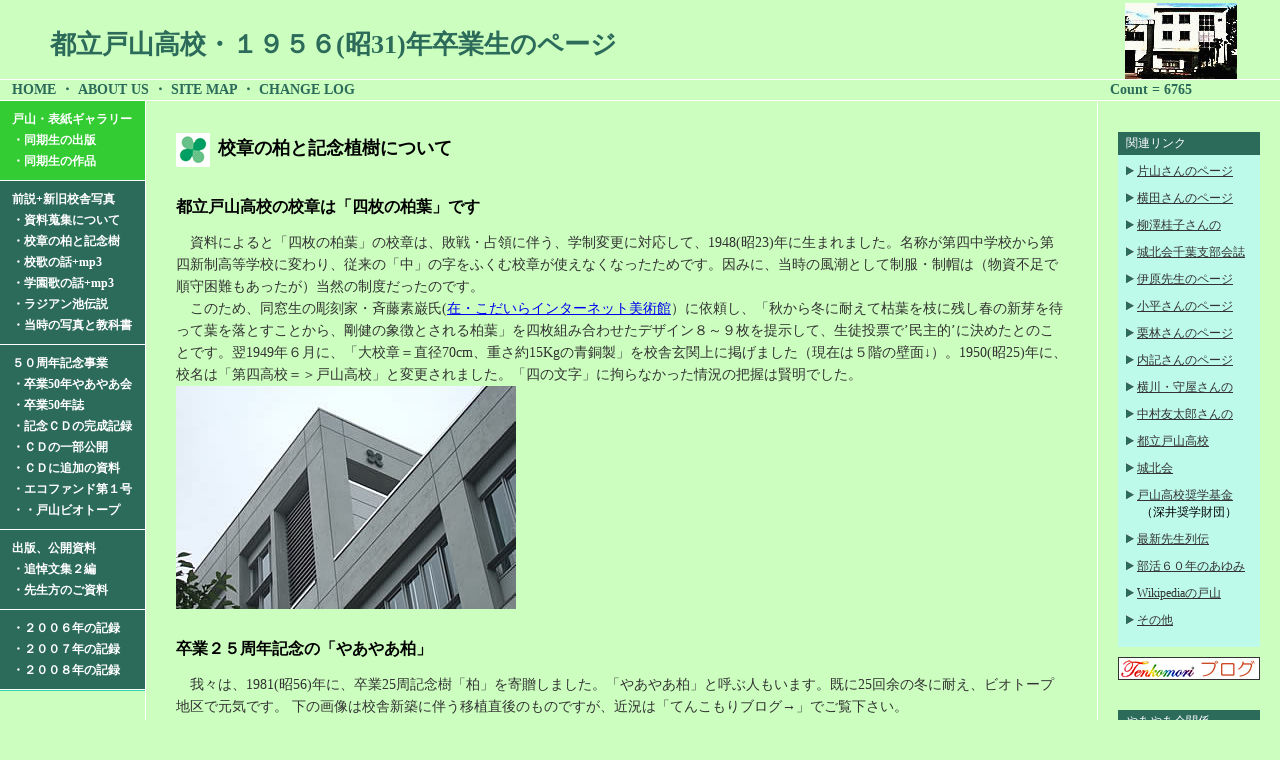

--- FILE ---
content_type: text/html; charset=UTF-8
request_url: http://www.toyamaob1956.com/02kashiwa.php
body_size: 4120
content:
<!DOCTYPE HTML PUBLIC "-//W3C//DTD HTML 4.01 Transitional//EN"
"http://www.w3.org/TR/html4/loose.dtd">
<html>
<head>
<meta http-equiv="Content-Type" content="text/html; charset=UTF-8">
<title>戸山高校１９５６年卒業生</title>
<meta name="keywords" content="戸山高校,都立高校,同窓会,やあやあ会,やあやあ柏,同期会,パイ中,府立四中,卒業５０周年,冬柏">
<meta name="description" content="戸山高校の校章の由来">


<link href="img/three.css" rel="stylesheet" type="text/css">



</head>

<body>

<!--=== ヘッダー部分のソース ===-->
<table class="head" cellspacing="0">
<tr>
<td class="head1">
<h1 ><a href="index.php" target="_self">都立戸山高校・１９５６(昭31)年卒業生のページ</a></h1>
</td>
<td class="head2">
<img src="img/three.gif" alt="校舎" width="112" height="76"></td>
</table>


<table class="side_main" cellspacing="0">

<tr>
<td class="headmenu" colspan="2">
<a href="index.php">HOME</a> ・
<a href="15aboutus.php">ABOUT US</a> ・
<a href="16sitemap.php">SITE MAP</a> ・
<a href="19koushin.php">CHANGE LOG</a></td>
<td class="headmenu">Count = 6765</td>
</tr>


<!--=== サイドバー部分のソース ===-->
<td class="side"><!-- #BeginLibraryItem "/Library/hidari.lbi" -->
<div class="type1">
<!--<a href="">みんなのお便り</a><br> -->
 <a href="http://books.toyamaob1956.com/" target="_blank">戸山・表紙ギャラリー</a> <!-- <img src="../img/a_btn141t.gif" width="32" height="12">  --><br>
 <a href="09douki.php" target="_self">・同期生の出版</a> <!--<img src="../img/a_btn141t.gif" width="32" height="12"> --><br>
 <a href="24gallery.php" target="_self">・同期生の作品 </a> <!-- <img src="../img/a_btn141t.gif" width="32" height="12"> --><br>
 </div>
<div>
<a href="21kousha.php" target="_self">前説+新旧校舎写真</a><br>
<a href="01a.php" target="_self">・資料蒐集について</a><br>
<a href="02kashiwa.php" target="_self">・校章の柏と記念樹</a><br> 
<a href="03kouka.php" target="_self">・校歌の話+mp3</a><br>
<a href="04gakuenka.php" target="_self">・学園歌の話+mp3</a><br> 
<a href="01ike.php" target="_self">・ラジアン池伝説</a><br>
<a href="05rekishi.php" target="_self">・当時の写真と教科書</a><br>
</div>
<div>
<a href="09y.php" target="_self">５０周年記念事業</a><br>
<a href="10kinen.php" target="_self">・卒業50年やあやあ会</a><br>
<a href="12kifu.php" target="_self">・卒業50年誌</a><br>
<a href="13tenkomori.php" target="_self">・記念ＣＤの完成記録</a> <br>
<a href="17koukai.php" target="_self">・ＣＤの一部公開</a><br>
<a href="18tuika.php" target="_self">・ＣＤに追加の資料</a><br>
<a href="18z_ecofund.php" target="_self">・エコファンド第１号</a><br>
<a href="3gallerry/20081226/c20081226.php" target="_blank">・・戸山ビオトープ</a><br>
</div>
<div>
<a href="05x.php" target="_self">出版、公開資料</a><br>
<a href="06tuitou.php" target="_self">・追悼文集２編</a> <br>
<a href="07ronbun.php" target="_self">・先生方のご資料</a><br>

</div>
<div>
<a href="index2006.php" target="_self">・２００６年の記録 </a><br>
<a href="index2007.php" target="_self">・２００７年の記録 </a><br>
<a href="index2008.php" target="_self">・２００８年の記録</a><br>
</div>
<img src="img/space-g.gif" alt=" " 
 class="space1">
<!-- #EndLibraryItem --></td>

<!--=== コンテンツ部分のソース ===-->
<td class="main">
<h1><img src="img/midori3.GIF" width="34" height="34">校章の柏と記念植樹について</h1>
<h2>都立戸山高校の校章は「四枚の柏葉」です</h2>
<p>
　資料によると「四枚の柏葉」の校章は、敗戦・占領に伴う、学制変更に対応して、1948(昭23)年に生まれました。名称が第四中学校から第四新制高等学校に変わり、従来の「中」の字をふくむ校章が使えなくなったためです。因みに、当時の風潮として制服・制帽は（物資不足で順守困難もあったが）当然の制度だったのです。<br>
　このため、同窓生の彫刻家・斉藤素巌氏(<a href="http://www.city.kodaira.tokyo.jp/bijyutsu/index02.html" target="_blank">在・こだいらインターネット美術館</a>）に依頼し、「秋から冬に耐えて枯葉を枝に残し春の新芽を待って葉を落とすことから、剛健の象徴とされる柏葉」を四枚組み合わせたデザイン８～９枚を提示して、生徒投票で’民主的’に決めたとのことです。翌1949年６月に、「大校章＝直径70cm、重さ約15Kgの青銅製」を校舎玄関上に掲げました（現在は５階の壁面↓）。1950(昭25)年に、校名は「第四高校＝＞戸山高校」と変更されました。「四の文字」に拘らなかった情況の把握は賢明でした。<br>
    <img src="img01/DSCF0876.jpg" alt="戸山高校の大校章" width="340" height="223"></p>
<h2>卒業２５周年記念の「やあやあ柏」</h2>
<p>　我々は、1981(昭56)年に、卒業25周記念樹「柏」を寄贈しました。「やあやあ柏」と呼ぶ人もいます。既に25回余の冬に耐え、ビオトープ地区で元気です。
下の画像は校舎新築に伴う移植直後のものですが、近況は「てんこもりブログ→」でご覧下さい。　<br>
　
2006年の
卒業50周年は、記念品の寄贈に替え、「戸山エコファンド」の創設に尽力しました。</p>
<p>各自で情況を冷静に把握して・・・ガンバレ戸山高校生・・・　<a href="03kouka.php" target="_self">次へ</a><br>
<br>
<img src="img01/kasiwa01.jpg" alt="やあやあ柏" width="262" height="239"></p>

　　　　　　　　　　　　　　　　　　　　　　　　　　　　　　　　　　</p>

<pre class="copy">Copyright (C) 2006 戸山高卒５０周年記念誌編集委員会 ,All Rights Reserved </pre></td>


<!--=== サイドバー部分（右）のソース ===-->

<td class="side2"><!-- #BeginLibraryItem "/Library/migi.lbi" -->


<div class="submenu">関連リンク</div>
<div class="submenu2">
<div><img src="img/mark.gif" width="8" height="9"> <a href="http://www.toyamaob1956.com/katayama/index.php" target="_blank">片山さんのページ</a></div> 
<div><img src="img/mark.gif" width="8" height="9"> <a href="http://www7a.biglobe.ne.jp/%7Esin1rou-y/" target="_blank">横田さんのページ</a></div> 
<div><img src="img/mark.gif" width="8" height="9"> <a href="http://www.yanagisawakeiko.com/index.html" target="_blank">柳澤桂子さんの</a></div> 
<div><img src="img/mark.gif" width="8" height="9"> <a href="chiba/index.php" target="_blank">城北会千葉支部会誌</a></div>
<div><img src="img/mark.gif" width="8" height="9"> <a href="http://toyamagh.com/ihara/index.html" target="_blank">伊原先生のページ</a></div>
<div><img src="img/mark.gif" width="8" height="9"> <a href="http://iszyb.la.coocan.jp/YB/koten-kodaira/p1.html" target="_blank">小平さんのページ</a></div>
<div><img src="img/mark.gif" width="8" height="9"> <a href="http://www.h5.dion.ne.jp/%7Ekokuraya/index.html" target="_blank">栗林さんのページ</a></div>
<div><img src="img/mark.gif" width="8" height="9"> <a href="http://www.naiki-collection.jp/" target="_blank">内記さんのページ</a></div>
<div><img src="img/mark.gif" width="8" height="9"> <a href="http://yomo-yomo.co.jp" target="_blank">横川・守屋さんの</a></div>
<div><img src="img/mark.gif" width="8" height="9"> <a href="http://www.kiwi-us.com/~selasj/AIA/" target="_blank">中村友太郎さんの</a></div>
<div><img src="img/mark.gif" width="8" height="9"> <a href="http://www.toyama-h.metro.tokyo.jp/" target="_blank">都立戸山高校</a></div>
<div><img src="img/mark.gif" width="8" height="9"> <a href="http://www.t3.rim.or.jp/%7Etoyamaob/" target="_blank">城北会</a></div>
<div><img src="img/mark.gif" width="8" height="9"> <a href="http://www.t3.rim.or.jp/%7Etoyamaob/zaidan/index.html" target="_blank">戸山高校奨学基金</a><br>
　 （深井奨学財団）</div>
<div><img src="img/mark.gif" width="8" height="9"> <a href="http://www.t3.rim.or.jp/~toyamaob/retuden/index.html"target="_blank">最新先生列伝</a></div>
<div><img src="img/mark.gif" width="8" height="9"> <a href="http://www.t3.rim.or.jp/~toyamaob/bokou/2008/bokou08-07-02.html" target="_blank">部活６０年のあゆみ</a></div>
<!-- <div><img src="../img/mark.gif" width="8" height="9">
<a href="http://diary.jp.aol.com/wkjgagsg/" target="_blank">関係者ブログ</a></div> -->
<div><img src="img/mark.gif" width="8" height="9"> <a href="http://ja.wikipedia.org/wiki/%E9%83%BD%E7%AB%8B%E6%88%B8%E5%B1%B1%E9%AB%98%E6%A0%A1" target="_blank">Wikipediaの戸山</a></div>
<!-- <div><img src="../img/mark.gif" width="8" height="9"> <a href="http://www.yanagisawakeiko.com/" target="_blank">柳澤さんのページ</a></div> -->
<!--<div><img src="../img/mark.gif" width="8" height="9"> 柳澤さんのページ</div> -->
<div><img src="img/mark.gif" width="8" height="9"> <a href="link.php" target="_blank">その他</a></div>
</div>
<div align="center"><a href="http://tj1956.deca.jp/" target="_blank"><img src="Library/blog_watanabe3.jpg" alt="てんこもりブログ" width="140" height="21" border="0"></a></div>
<div class="submenu" >やあやあ会関係　</div>
<div class="submenu2">
<div align="center">
  <p class="style3">ご注目ください！！<br><br>
 『２００８やあやあ会』の報告は<a href="2008/20080504/c20080504.php" target="_blank">ここ</a></p>
 <p class="style1">『やあやあ会・気軽な散歩』の報告は<a href="2008/20080312/c20080312.php" target="_blank">ここ</a>  </p>
  『古希記念２００７やあやあ会』の報告は<a href="2007/c20071025.php" target="_blank">ここ</a></span>    </p>
  
  <span class="style1">    『古希記念２００７やあやあ会』
      へお誘い。</span><a href="2007/c20070301.php" target="_blank">ここ</a>    </p>
  <p class="style1">
    ３年Ｃ組が、やあやあ会の相談をパステルアーツ展鑑賞と同時に行いました。<a href="2006/content108.php" target="_blank">ここ</a>。<br>
    <br>
</p>
</div>
</div>
</div>
<img src="img/space-g.gif" alt="緑 " 
 class="space2"><!-- #EndLibraryItem --></td>

</tr>
</table>

<script type="text/javascript">
var gaJsHost = (("https:" == document.location.protocol) ? "https://ssl." : "http://www.");
document.write(unescape("%3Cscript src='" + gaJsHost + "google-analytics.com/ga.js' type='text/javascript'%3E%3C/script%3E"));
</script>
<script type="text/javascript">
try{
var pageTracker = _gat._getTracker("UA-17324249-1");
pageTracker._trackPageview();
} catch(err) {}</script>
</body>
</html>


--- FILE ---
content_type: text/css
request_url: http://www.toyamaob1956.com/img/three.css
body_size: 1134
content:
body {margin:0px;
	 padding:0px;
	 background-color:#CCFFBF;
	 }
	<!-- #CCFF99 が旧指定--> 
a {color:#33aaaa}
a:hover {color:#00cc00}

/* === ヘッダー部分のスタイル === */

.head	{width:100%}
.head td {padding-bottom: 0px; padding-left: 0pc; padding-right: 0px; padding-top: 3px}

/*
.head td	{padding:0px}
*/
.head2	{width:155px}

.head h1	{font-size:26px;
	font-family:"ＭＳ Ｐゴシック", "ヒラギノ角ゴ Pro W3", Osaka;
	 color:#2c6b5a;
	 margin-left:50px;
	 margin-bottom:10px}
.head h1 a{color:#2c6b5a;
	text-decoration:none}
.head h1 a:hover{color:#ff4500}

.headmenu	{width:100%;
	
	 font-size:14px;
	 font-weight:bold;
	 color:#2c6b5a;
	 border-top:solid 1px white;
	 border-bottom:solid 1px white;
	 padding-left:12px}
.headmenu right	{text-align:right}
.headmenu left	{text-align:left}
.headmenu a	{color:#2c6b5a;
	 text-decoration:none}
.headmenu a:hover	{color:#ff4500}


/* === サイドバーとコンテンツ部分のスタイル === */

.side_main	{width:100%;
	 height:100%;
	 border:none}


/* === サイドバー部分のスタイル === */

.side	{width:145px}

.space1	{width:145px;
	 height:1px}

.side	{vertical-align:top;
	 padding:0px;
	 border-right:solid 1px white}

.side div	{font-size:12px;
	 font-weight:bold;
	 border-bottom:solid 1px white;
	 padding-top:8px;
	 padding-bottom:8px;
	 padding-left:12px;
	 padding-right:0px;
	 line-height:180%; 
	 background-color:#2c6b5a}

.side .type1	{font-size:12px;
	 font-weight:bold;
	 border-bottom:solid 1px white;
	 padding-top:8px;
	 padding-bottom:8px;
	 padding-left:12px;
	 padding-right:0px;
	 line-height:180%; 
	 background-color: #33CC33}


.side a	{color:white;
	 text-decoration:none}
.side a:hover	{color:#FF9900}
.sidemenue1{margin-top:20px; border-top:solid 1px white}

/* === コンテンツ部分のスタイル === */

.main	{
	padding-left:30px;
	padding-right:30px;
	padding-top:20px;
	padding-bottom:20px;
	vertical-align:top;
	border-right:solid 1px white;
}

.main h1	{font-size:18px;
	 font-family:"ＭＳ Ｐゴシック", "ヒラギノ角ゴ Pro W3", Osaka}

.main h1 img	{vertical-align:middle;
	 margin-right:8px}

.main h2	{font-size:16px;
	 color:black;
	 margin-top:30px}
.main h5 {font-size:12px; color:black; }
.main p	{font-size:14px;
	 line-height:160%;
	 color:#333333}
.top p img{float:left; margin-right:1em; margin-bottom:1em}
.special {font-size:14px; line-height:160%; color:#ff4500}
.main li	{font-size:14px;
	 line-height:140%;
	 color:#333333}
.main td {
	font-size:12px;
	font-family:"ＭＳ Ｐゴシック", "ヒラギノ角ゴ Pro W3", Osaka}
.main th {
	font-size:12px;
	font-family:"ＭＳ Ｐゴシック", "ヒラギノ角ゴ Pro W3", Osaka}
.main table{width:90%; table-layout:auto; padding-top:5px}
.photo td	{vertical-align:bottom;
	 font-size:12px;
	 padding:0px}
.photo img	{margin-right:8px}


.copy {padding-top:6px;
	 font-size:10px;
	 text-align:center}


/* === サイドバー部分（右）のスタイル === */

.side2 {vertical-align:top;
	 width:140px;
	 padding-right:20px;
	 padding-left:20px}

.space2	{width:140px;
	 height:1px}

.side2 .submenu {font-size:12px;
	 font-family:"ＭＳ Ｐゴシック", "ヒラギノ角ゴ Pro W3", Osaka;;
	 color:white;
	 background-color:#2c6b5a;
	 padding:3px 8px;
	 margin-top:30px;
	 margin-bottom:0px}

.side2 .submenu2 {background-color:#befae9;
	font-family:"ＭＳ Ｐゴシック", "ヒラギノ角ゴ Pro W3", Osaka;;
	 margin-top:0px;
	 padding:8px}

.side2 div	{font-size:12px;
	 margin-bottom:10px}

.side2 a	{color:#333333}

.side2 img	{border-width:1px}

/* === 文字にいろをつける === */
.style1 {color: #000000}

.style3 {color:#FF3333;font-weight: bold;}

